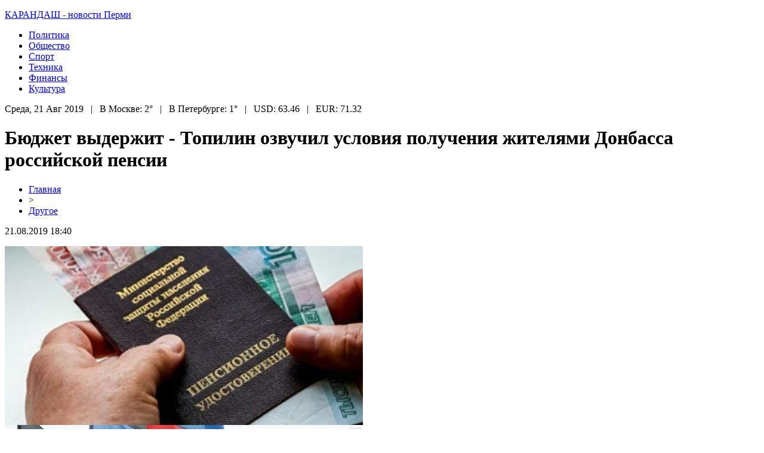

--- FILE ---
content_type: text/html; charset=UTF-8
request_url: http://pencil-perm.ru/byudzhet-vyderzhit-topilin-ozvuchil-usloviya-polucheniya-zhitelyami-donbassa-rossijskoj-pensii/
body_size: 6423
content:
<!DOCTYPE html PUBLIC "-//W3C//DTD XHTML 1.0 Transitional//EN" "http://www.w3.org/TR/xhtml1/DTD/xhtml1-transitional.dtd">
<html xmlns="http://www.w3.org/1999/xhtml">
<head>
<meta http-equiv="Content-Type" content="text/html; charset=utf-8" />

<title>Бюджет выдержит - Топилин озвучил условия получения жителями Донбасса российской пенсии</title>
<meta name="description" content="Условия для этого не очень замысловатые, однако требуют твёрдого решения. Жители самопровозглашенных республик ДНР и ЛНР могут рассчитывать на получение российской пенсии. Для этого им придется зарегистрироваться на территории РФ. Сообщил об этом министр труда Максим Топилин." />
<meta name="keywords" content="Бюджет, выдержит, Топилин, озвучил, условия, получения, жителями, Донбасса, российской, пенсии" />

<link rel="icon" href="http://pencil-perm.ru/favicon.png" type="image/png" />
<link rel="stylesheet" href="http://pencil-perm.ru/wp-content/themes/site/style.css" type="text/css" />
<link href='http://fonts.googleapis.com/css?family=Cuprum:400,400italic&subset=cyrillic' rel='stylesheet' type='text/css'><meta name='robots' content='max-image-preview:large' />
<style id='classic-theme-styles-inline-css' type='text/css'>
/*! This file is auto-generated */
.wp-block-button__link{color:#fff;background-color:#32373c;border-radius:9999px;box-shadow:none;text-decoration:none;padding:calc(.667em + 2px) calc(1.333em + 2px);font-size:1.125em}.wp-block-file__button{background:#32373c;color:#fff;text-decoration:none}
</style>
<style id='global-styles-inline-css' type='text/css'>
body{--wp--preset--color--black: #000000;--wp--preset--color--cyan-bluish-gray: #abb8c3;--wp--preset--color--white: #ffffff;--wp--preset--color--pale-pink: #f78da7;--wp--preset--color--vivid-red: #cf2e2e;--wp--preset--color--luminous-vivid-orange: #ff6900;--wp--preset--color--luminous-vivid-amber: #fcb900;--wp--preset--color--light-green-cyan: #7bdcb5;--wp--preset--color--vivid-green-cyan: #00d084;--wp--preset--color--pale-cyan-blue: #8ed1fc;--wp--preset--color--vivid-cyan-blue: #0693e3;--wp--preset--color--vivid-purple: #9b51e0;--wp--preset--gradient--vivid-cyan-blue-to-vivid-purple: linear-gradient(135deg,rgba(6,147,227,1) 0%,rgb(155,81,224) 100%);--wp--preset--gradient--light-green-cyan-to-vivid-green-cyan: linear-gradient(135deg,rgb(122,220,180) 0%,rgb(0,208,130) 100%);--wp--preset--gradient--luminous-vivid-amber-to-luminous-vivid-orange: linear-gradient(135deg,rgba(252,185,0,1) 0%,rgba(255,105,0,1) 100%);--wp--preset--gradient--luminous-vivid-orange-to-vivid-red: linear-gradient(135deg,rgba(255,105,0,1) 0%,rgb(207,46,46) 100%);--wp--preset--gradient--very-light-gray-to-cyan-bluish-gray: linear-gradient(135deg,rgb(238,238,238) 0%,rgb(169,184,195) 100%);--wp--preset--gradient--cool-to-warm-spectrum: linear-gradient(135deg,rgb(74,234,220) 0%,rgb(151,120,209) 20%,rgb(207,42,186) 40%,rgb(238,44,130) 60%,rgb(251,105,98) 80%,rgb(254,248,76) 100%);--wp--preset--gradient--blush-light-purple: linear-gradient(135deg,rgb(255,206,236) 0%,rgb(152,150,240) 100%);--wp--preset--gradient--blush-bordeaux: linear-gradient(135deg,rgb(254,205,165) 0%,rgb(254,45,45) 50%,rgb(107,0,62) 100%);--wp--preset--gradient--luminous-dusk: linear-gradient(135deg,rgb(255,203,112) 0%,rgb(199,81,192) 50%,rgb(65,88,208) 100%);--wp--preset--gradient--pale-ocean: linear-gradient(135deg,rgb(255,245,203) 0%,rgb(182,227,212) 50%,rgb(51,167,181) 100%);--wp--preset--gradient--electric-grass: linear-gradient(135deg,rgb(202,248,128) 0%,rgb(113,206,126) 100%);--wp--preset--gradient--midnight: linear-gradient(135deg,rgb(2,3,129) 0%,rgb(40,116,252) 100%);--wp--preset--font-size--small: 13px;--wp--preset--font-size--medium: 20px;--wp--preset--font-size--large: 36px;--wp--preset--font-size--x-large: 42px;--wp--preset--spacing--20: 0.44rem;--wp--preset--spacing--30: 0.67rem;--wp--preset--spacing--40: 1rem;--wp--preset--spacing--50: 1.5rem;--wp--preset--spacing--60: 2.25rem;--wp--preset--spacing--70: 3.38rem;--wp--preset--spacing--80: 5.06rem;--wp--preset--shadow--natural: 6px 6px 9px rgba(0, 0, 0, 0.2);--wp--preset--shadow--deep: 12px 12px 50px rgba(0, 0, 0, 0.4);--wp--preset--shadow--sharp: 6px 6px 0px rgba(0, 0, 0, 0.2);--wp--preset--shadow--outlined: 6px 6px 0px -3px rgba(255, 255, 255, 1), 6px 6px rgba(0, 0, 0, 1);--wp--preset--shadow--crisp: 6px 6px 0px rgba(0, 0, 0, 1);}:where(.is-layout-flex){gap: 0.5em;}:where(.is-layout-grid){gap: 0.5em;}body .is-layout-flex{display: flex;}body .is-layout-flex{flex-wrap: wrap;align-items: center;}body .is-layout-flex > *{margin: 0;}body .is-layout-grid{display: grid;}body .is-layout-grid > *{margin: 0;}:where(.wp-block-columns.is-layout-flex){gap: 2em;}:where(.wp-block-columns.is-layout-grid){gap: 2em;}:where(.wp-block-post-template.is-layout-flex){gap: 1.25em;}:where(.wp-block-post-template.is-layout-grid){gap: 1.25em;}.has-black-color{color: var(--wp--preset--color--black) !important;}.has-cyan-bluish-gray-color{color: var(--wp--preset--color--cyan-bluish-gray) !important;}.has-white-color{color: var(--wp--preset--color--white) !important;}.has-pale-pink-color{color: var(--wp--preset--color--pale-pink) !important;}.has-vivid-red-color{color: var(--wp--preset--color--vivid-red) !important;}.has-luminous-vivid-orange-color{color: var(--wp--preset--color--luminous-vivid-orange) !important;}.has-luminous-vivid-amber-color{color: var(--wp--preset--color--luminous-vivid-amber) !important;}.has-light-green-cyan-color{color: var(--wp--preset--color--light-green-cyan) !important;}.has-vivid-green-cyan-color{color: var(--wp--preset--color--vivid-green-cyan) !important;}.has-pale-cyan-blue-color{color: var(--wp--preset--color--pale-cyan-blue) !important;}.has-vivid-cyan-blue-color{color: var(--wp--preset--color--vivid-cyan-blue) !important;}.has-vivid-purple-color{color: var(--wp--preset--color--vivid-purple) !important;}.has-black-background-color{background-color: var(--wp--preset--color--black) !important;}.has-cyan-bluish-gray-background-color{background-color: var(--wp--preset--color--cyan-bluish-gray) !important;}.has-white-background-color{background-color: var(--wp--preset--color--white) !important;}.has-pale-pink-background-color{background-color: var(--wp--preset--color--pale-pink) !important;}.has-vivid-red-background-color{background-color: var(--wp--preset--color--vivid-red) !important;}.has-luminous-vivid-orange-background-color{background-color: var(--wp--preset--color--luminous-vivid-orange) !important;}.has-luminous-vivid-amber-background-color{background-color: var(--wp--preset--color--luminous-vivid-amber) !important;}.has-light-green-cyan-background-color{background-color: var(--wp--preset--color--light-green-cyan) !important;}.has-vivid-green-cyan-background-color{background-color: var(--wp--preset--color--vivid-green-cyan) !important;}.has-pale-cyan-blue-background-color{background-color: var(--wp--preset--color--pale-cyan-blue) !important;}.has-vivid-cyan-blue-background-color{background-color: var(--wp--preset--color--vivid-cyan-blue) !important;}.has-vivid-purple-background-color{background-color: var(--wp--preset--color--vivid-purple) !important;}.has-black-border-color{border-color: var(--wp--preset--color--black) !important;}.has-cyan-bluish-gray-border-color{border-color: var(--wp--preset--color--cyan-bluish-gray) !important;}.has-white-border-color{border-color: var(--wp--preset--color--white) !important;}.has-pale-pink-border-color{border-color: var(--wp--preset--color--pale-pink) !important;}.has-vivid-red-border-color{border-color: var(--wp--preset--color--vivid-red) !important;}.has-luminous-vivid-orange-border-color{border-color: var(--wp--preset--color--luminous-vivid-orange) !important;}.has-luminous-vivid-amber-border-color{border-color: var(--wp--preset--color--luminous-vivid-amber) !important;}.has-light-green-cyan-border-color{border-color: var(--wp--preset--color--light-green-cyan) !important;}.has-vivid-green-cyan-border-color{border-color: var(--wp--preset--color--vivid-green-cyan) !important;}.has-pale-cyan-blue-border-color{border-color: var(--wp--preset--color--pale-cyan-blue) !important;}.has-vivid-cyan-blue-border-color{border-color: var(--wp--preset--color--vivid-cyan-blue) !important;}.has-vivid-purple-border-color{border-color: var(--wp--preset--color--vivid-purple) !important;}.has-vivid-cyan-blue-to-vivid-purple-gradient-background{background: var(--wp--preset--gradient--vivid-cyan-blue-to-vivid-purple) !important;}.has-light-green-cyan-to-vivid-green-cyan-gradient-background{background: var(--wp--preset--gradient--light-green-cyan-to-vivid-green-cyan) !important;}.has-luminous-vivid-amber-to-luminous-vivid-orange-gradient-background{background: var(--wp--preset--gradient--luminous-vivid-amber-to-luminous-vivid-orange) !important;}.has-luminous-vivid-orange-to-vivid-red-gradient-background{background: var(--wp--preset--gradient--luminous-vivid-orange-to-vivid-red) !important;}.has-very-light-gray-to-cyan-bluish-gray-gradient-background{background: var(--wp--preset--gradient--very-light-gray-to-cyan-bluish-gray) !important;}.has-cool-to-warm-spectrum-gradient-background{background: var(--wp--preset--gradient--cool-to-warm-spectrum) !important;}.has-blush-light-purple-gradient-background{background: var(--wp--preset--gradient--blush-light-purple) !important;}.has-blush-bordeaux-gradient-background{background: var(--wp--preset--gradient--blush-bordeaux) !important;}.has-luminous-dusk-gradient-background{background: var(--wp--preset--gradient--luminous-dusk) !important;}.has-pale-ocean-gradient-background{background: var(--wp--preset--gradient--pale-ocean) !important;}.has-electric-grass-gradient-background{background: var(--wp--preset--gradient--electric-grass) !important;}.has-midnight-gradient-background{background: var(--wp--preset--gradient--midnight) !important;}.has-small-font-size{font-size: var(--wp--preset--font-size--small) !important;}.has-medium-font-size{font-size: var(--wp--preset--font-size--medium) !important;}.has-large-font-size{font-size: var(--wp--preset--font-size--large) !important;}.has-x-large-font-size{font-size: var(--wp--preset--font-size--x-large) !important;}
.wp-block-navigation a:where(:not(.wp-element-button)){color: inherit;}
:where(.wp-block-post-template.is-layout-flex){gap: 1.25em;}:where(.wp-block-post-template.is-layout-grid){gap: 1.25em;}
:where(.wp-block-columns.is-layout-flex){gap: 2em;}:where(.wp-block-columns.is-layout-grid){gap: 2em;}
.wp-block-pullquote{font-size: 1.5em;line-height: 1.6;}
</style>
<script type="text/javascript" id="wp-postviews-cache-js-extra">
/* <![CDATA[ */
var viewsCacheL10n = {"admin_ajax_url":"http:\/\/pencil-perm.ru\/wp-admin\/admin-ajax.php","post_id":"871"};
/* ]]> */
</script>
<script type="text/javascript" src="http://pencil-perm.ru/wp-content/plugins/post-views-counter-x/postviews-cache.js?ver=6.5.5" id="wp-postviews-cache-js"></script>
<link rel="canonical" href="http://pencil-perm.ru/byudzhet-vyderzhit-topilin-ozvuchil-usloviya-polucheniya-zhitelyami-donbassa-rossijskoj-pensii/" />
<link rel="alternate" type="application/json+oembed" href="http://pencil-perm.ru/wp-json/oembed/1.0/embed?url=http%3A%2F%2Fpencil-perm.ru%2Fbyudzhet-vyderzhit-topilin-ozvuchil-usloviya-polucheniya-zhitelyami-donbassa-rossijskoj-pensii%2F" />
<link rel="alternate" type="text/xml+oembed" href="http://pencil-perm.ru/wp-json/oembed/1.0/embed?url=http%3A%2F%2Fpencil-perm.ru%2Fbyudzhet-vyderzhit-topilin-ozvuchil-usloviya-polucheniya-zhitelyami-donbassa-rossijskoj-pensii%2F&#038;format=xml" />
</head>

<body>


<div id="preheadmid">
<div id="headmid">
	<div id="headtopleft">
		<p><a href="http://pencil-perm.ru/" title="КАРАНДАШ &#8212; новости Перми">КАРАНДАШ - новости Перми</a></p>
	</div>
	<div id="headtopmid">
		<ul>
			<li><a href="http://pencil-perm.ru/index.php?s=полит">Политика</a></li>
			<li><a href="http://pencil-perm.ru/drugo/">Общество</a></li>
			<li><a href="http://pencil-perm.ru/index.php?s=спорт">Спорт</a></li>
			<li><a href="http://pencil-perm.ru/index.php?s=техн">Техника</a></li>
			<li><a href="http://pencil-perm.ru/index.php?s=эконом">Финансы</a></li>
			<li><a href="http://pencil-perm.ru/index.php?s=звезд">Культура</a></li>
		</ul>
	</div>
</div>
</div>

<div id="preheadbot">
	<div id="headbot">
		Среда, 21 Авг 2019&nbsp;&nbsp;&nbsp;|&nbsp;&nbsp;&nbsp;В Москве: 2°&nbsp;&nbsp;&nbsp;|&nbsp;&nbsp;&nbsp;В Петербурге: 1°&nbsp;&nbsp;&nbsp;|&nbsp;&nbsp;&nbsp;USD: 63.46&nbsp;&nbsp;&nbsp;|&nbsp;&nbsp;&nbsp;EUR: 71.32
	</div>
</div>


<div id="main">
<div id="content">
	<h1>Бюджет выдержит - Топилин озвучил условия получения жителями Донбасса российской пенсии</h1>
	<div class="inlenta">
		<div id="breadcrumb"><ul><li><a href="http://pencil-perm.ru">Главная</a></li><li>&gt;</li><li><a href="http://pencil-perm.ru/drugo/">Другое</a></li></ul></div>		<div id="datecont">21.08.2019 18:40</div>
	</div>
			
	<div id="samtext">
							<p><img decoding="async" src="http://livegif.ru/wp-content/uploads/2019/05/1557743444_bezymyannyy-kollazh-21.jpg" alt="Бюджет выдержит - Топилин озвучил условия получения жителями Донбасса российской пенсии" title="Бюджет выдержит - Топилин озвучил условия получения жителями Донбасса российской пенсии" alt="Бюджет выдержит - Топилин озвучил условия получения жителями Донбасса российской пенсии" title="Бюджет выдержит - Топилин озвучил условия получения жителями Донбасса российской пенсии"/></p>
<p>Условия для этого не очень замысловатые, однако требуют твёрдого решения.</p>
<p>Жители самопровозглашенных республик ДНР и ЛНР могут рассчитывать на получение российской пенсии. Для этого им придется зарегистрироваться на территории РФ. Сообщил об этом министр труда Максим Топилин.</p>
<p>По мнению чиновника, бюджет такую нагрузку вполне выдержит, а потому переживать, насколько сильно это отразится на Пенсионном фонде и Фонде соцстрахования явно не стоит.</p>
<p>Условия получения жителями Донбасса российской пенсии сводятся к одному крайне важному аспекту – российскому паспорту. Ожидать, что все произойдет легко и без бумажной волокиты явно не стоит. Для начала следует стать гражданином России, а это за день или даже неделю, увы, не происходит.</p>
<p>Сам Топилин настроен положительно, ведь отмечает, что «нет никаких сомнений» в том, что бюджет с легкостью справится с новой статьей нагрузки, причем, судя по очередям за паспортами РФ на Донбассе, будет она весьма немалой.</p>
<p>«Человек, чтобы получать пенсию, все равно должен зарегистрироваться на территории России сначала, поэтому посмотрим, как будет происходить этот процесс», — заявил Топилин, комментируя ситуацию.</p>
<p>Остается лишь надеяться на то, что слова Топилина полностью соответствуют реальности и жители Донбасса смогут без лишних сложностей стать гражданами России, а потому и смогут рассчитывать на пенсионные выплаты.</p>
		
			</div>	

<div id="alsor">
<p><img src="http://pencil-perm.ru/wp-content/themes/site/images/li.png" width="6" height="9" style="margin-right:6px;" /><a href="http://pencil-perm.ru/balkon-kak-stilnyj-element-vashego-doma/">Балкон как стильный элемент вашего дома</a></p>
<p><img src="http://pencil-perm.ru/wp-content/themes/site/images/li.png" width="6" height="9" style="margin-right:6px;" /><a href="http://pencil-perm.ru/pakety-doj-pak-optom-kupit-s-zip-zamkom/">Пакеты дой пак оптом: купить с зип-замком и складкой для фасовки сыпучих продуктов!</a></p>
<p><img src="http://pencil-perm.ru/wp-content/themes/site/images/li.png" width="6" height="9" style="margin-right:6px;" /><a href="http://pencil-perm.ru/kadrovaya-transformacziya-ot-znanij-k-praktike/">Кадровая трансформация: от знаний к практике</a></p>
<p><img src="http://pencil-perm.ru/wp-content/themes/site/images/li.png" width="6" height="9" style="margin-right:6px;" /><a href="http://pencil-perm.ru/makrosy-phoenix-vash-soyuznik-v-igre-bez-posledstvij/">Макросы Phoenix: Ваш союзник в игре без последствий</a></p>
<p><img src="http://pencil-perm.ru/wp-content/themes/site/images/li.png" width="6" height="9" style="margin-right:6px;" /><a href="http://pencil-perm.ru/obrazovanie-dlya-vseh-novoe-slovo-v-distanczionnom-obuchenii/">Образование для всех: новое слово в дистанционном обучении</a></p>
</div>


</div>

<div id="sidebar">


<div class="fotrep">
<div class="sidka">
	<div class="sidro">Лента свежих новостей</div>
	<div class="sideother">
			<p><a href="http://pencil-perm.ru/balkon-kak-stilnyj-element-vashego-doma/">Балкон как стильный элемент вашего дома</a><br/><span>22 Дек 23:06</span></p>
			<p><a href="http://pencil-perm.ru/pakety-doj-pak-optom-kupit-s-zip-zamkom/">Пакеты дой пак оптом: купить с зип-замком и складкой для фасовки сыпучих продуктов!</a><br/><span>20 Дек 15:43</span></p>
			<p><a href="http://pencil-perm.ru/kadrovaya-transformacziya-ot-znanij-k-praktike/">Кадровая трансформация: от знаний к практике</a><br/><span>18 Дек 12:15</span></p>
			<p><a href="http://pencil-perm.ru/makrosy-phoenix-vash-soyuznik-v-igre-bez-posledstvij/">Макросы Phoenix: Ваш союзник в игре без последствий</a><br/><span>18 Дек 10:09</span></p>
			<p><a href="http://pencil-perm.ru/obrazovanie-dlya-vseh-novoe-slovo-v-distanczionnom-obuchenii/">Образование для всех: новое слово в дистанционном обучении</a><br/><span>12 Дек 18:34</span></p>
			<p><a href="http://pencil-perm.ru/tehnologiya-igrovyh-chitov-iskusstvo-v-battlefield-1/">Технология игровых читов: Искусство в Battlefield 1</a><br/><span>07 Дек 20:41</span></p>
			<p><a href="http://pencil-perm.ru/tokeny-novogo-pokoleniya-kak-vybrat-luchshie-resheniya/">Токены нового поколения: как выбрать лучшие решения</a><br/><span>03 Дек 00:53</span></p>
			<p><a href="http://pencil-perm.ru/vklady-v-yuanyah-dlya-fizicheskih-licz-osobennosti-i-vygody/">Вклады в юанях для физических лиц: особенности и выгоды</a><br/><span>28 Ноя 00:02</span></p>
			<p><a href="http://pencil-perm.ru/estetika-i-prochnost-bordyurov-iz-granita/">Эстетика и прочность бордюров из гранита</a><br/><span>27 Ноя 05:43</span></p>
			<p><a href="http://pencil-perm.ru/klimaticheskie-kamery-dlya-ispytanij-kak/">Климатические камеры для испытаний: как обеспечивается надежность современных материалов</a><br/><span>12 Ноя 17:31</span></p>
			<p><a href="http://pencil-perm.ru/kak-vybrat-vygodnyj-vklad/">Как выбрать выгодный вклад?</a><br/><span>11 Ноя 00:48</span></p>
			<p><a href="http://pencil-perm.ru/zimnie-shiny-nokian-kak-vybrat-idealnye-pokryshki/">Зимние шины Nokian: как выбрать идеальные покрышки</a><br/><span>17 Окт 03:08</span></p>
			<p><a href="http://pencil-perm.ru/tonkosti-obucheniya-trejdingu-ot-teorii-k-praktike/">Тонкости обучения трейдингу: от теории к практике</a><br/><span>14 Окт 22:13</span></p>
			<p><a href="http://pencil-perm.ru/kuda-sdat-nenuzhnye-knigi-poluchite-dengi/">Куда сдать ненужные книги: получите деньги, помогите другим или сдайте на переработку</a><br/><span>21 Авг 00:56</span></p>
			<p><a href="http://pencil-perm.ru/vazhnye-osobennosti-futbolnyh-lig-rossii-i-ih-razvitie/">Важные особенности футбольных лиг России и их развитие</a><br/><span>15 Авг 02:04</span></p>
			<p><a href="http://pencil-perm.ru/sovremennye-tendenczii-v-yuvelirnyh-izdeliyah-chto-vybrat-v-2025-godu/">Современные тенденции в ювелирных изделиях: что выбрать в 2025 году</a><br/><span>13 Авг 23:11</span></p>
			<p><a href="http://pencil-perm.ru/finansirovanie-cherez-zalog-nyuansy-i-tendenczii/">Финансирование через залог: нюансы и тенденции</a><br/><span>01 Авг 22:08</span></p>
			<p><a href="http://pencil-perm.ru/promyshlennaya-sushka-pilomaterialov/">Промышленная сушка пиломатериалов: как обеспечить стабильное качество при больших объёмах</a><br/><span>05 Июн 01:41</span></p>
			<p><a href="http://pencil-perm.ru/fototerapiya-stellar-m22-otkrojte-sekret-siyayushhej-kozhi/">Фототерапия Stellar M22: откройте секрет сияющей кожи</a><br/><span>31 Май 23:06</span></p>
			<p><a href="http://pencil-perm.ru/razvitie-malogo-biznesa-v-permi-masterskie-po-poshivu-shtor-na-zakaz/">Развитие малого бизнеса в Перми: мастерские по пошиву штор на заказ</a><br/><span>28 Май 23:42</span></p>
			<p><a href="http://pencil-perm.ru/reports.html">Отчеты по Википедии</a><br/><span>21 Авг 18:40</span></p>
	</div>
</div>
</div>

</div>
</div>

<div id="indafoot">
<div id="footmenu">
	<ul>
			<li><a href="http://pencil-perm.ru/index.php?s=электрокар">Политика</a></li>
			<li><a href="http://pencil-perm.ru/drugo/">Общество</a></li>
			<li><a href="http://pencil-perm.ru/index.php?s=будущего">Спорт</a></li>
			<li><a href="http://pencil-perm.ru/index.php?s=будущего">Техника</a></li>
			<li><a href="http://pencil-perm.ru/index.php?s=будущего">Финансы</a></li>
			<li><a href="http://pencil-perm.ru/index.php?s=бензин">Культура</a></li>
		<li><a href="http://pencil-perm.ru/sobi/">События</a></li>
	</ul>
</div>

<div id="footfoot">
		2026 &copy; "<a href="http://pencil-perm.ru/">КАРАНДАШ &#8212; новости Перми</a>". Все права защищены. <a href="http://pencil-perm.ru/sitemap.xml">Карта сайта</a> | <a href="http://pencil-perm.ru/sitemapx.xml">SM</a> | <img src="http://1by.by/mails/pencil-permru.png" />
</div>
</div>
<!--noindex-->
<img src="https://mc.yandex.ru/watch/53961946" style="position:absolute; left:-9999px;" alt="" /><!--/noindex-->

</body>

</html>